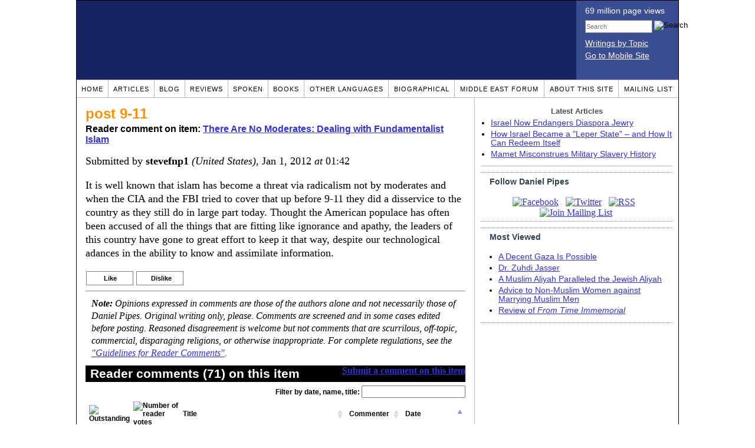

--- FILE ---
content_type: text/html; charset=UTF-8
request_url: https://www.danielpipes.org/comments/192175
body_size: 10619
content:
<!DOCTYPE HTML PUBLIC "-//W3C//DTD HTML 4.01 Transitional//EN" "http://www.w3.org/TR/html4/loose.dtd">
<html xmlns="http://www.w3.org/1999/xhtml">
<head>
<title>post 9-11 :: Reader comments at Daniel Pipes</title>
<meta http-equiv="Content-Type" content="text/html; charset=UTF-8" />
<meta name="description" content="post 9-11 :: Reader comments at Daniel Pipes" />
<meta name="keywords" content="post 9-11 :: Reader comments at Daniel Pipes" />
<meta property="og:site_name" content="Daniel Pipes" />
<meta property="og:title" content="post 9-11 :: Reader comments at Daniel Pipes" />
<meta property="og:type" content="website" />
<meta name="twitter:site" content="@DanielPipes" />

<link rel="stylesheet" href="https://www.danielpipes.org/style.css" type="text/css" />
<link rel="stylesheet" href="https://www.danielpipes.org/style_print.css" type="text/css" />
<link rel="shortcut icon" href="https://www.danielpipes.org/favicon.ico" type="image/x-icon" />
<link rel="alternate" type="application/rss+xml" href="https://www.danielpipes.org/rss.xml" title="RSS feed of writings by Daniel Pipes" />

<style type="text/css">
<!--
.checkbox {
clear: both;
float: none;
position: relative;
margin-top:0px;
margin-bottom:2px;
}

.checkbox input {
left: 0px;
position: absolute;
top: -1px;
}

.checkbox label {
display: block;
margin-left: 21px;
}
-->
</style>

<!--[if IE 7]>
<style type="text/css" media="all">
.checkbox input {
top: -2px;
}

.checkbox label {
margin-left: 21px;
}

ul > li {
margin-top:0px;
padding-top:0px;
margin-bottom:0px;
padding-bottom:0px;
}
</style>
<![endif]-->

<script type="4ffd20845fa4ccdca90f5855-text/javascript" src="https://www.danielpipes.org/includes/jquery.js"></script>

<link type="text/css" media="screen" rel="stylesheet" href="https://www.danielpipes.org/includes/colorbox/example1/colorbox.css" />
<script type="4ffd20845fa4ccdca90f5855-text/javascript" src="https://www.danielpipes.org/includes/colorbox/jquery.colorbox-min.js"></script>

<script type="4ffd20845fa4ccdca90f5855-text/javascript">if (location.hash === '#print') { window.print(); }</script>

<style>
.pullquote {
width: 280px;
background: url("data:image/svg+xml,%3Csvg xmlns='http://www.w3.org/2000/svg' width='165' height='112'%3E%3Cg transform='matrix(0.1647059 0 0 0.1647059 0.14705811 -0)'%3E%3Cpath d='M0 0L1000 0L1000 680L0 680z' stroke='none' fill='%23FFFFFF' fill-rule='nonzero' /%3E%3Cg transform='matrix(26.4388 0 0 26.4388 246.3731 193.3653)'%3E%3Cg%3E%3Cg transform='matrix(1 0 0 1 0 0)'%3E%3Cpath transform='matrix(1 0 0 1 -12 -12)' d='M0 0L24 0L24 24L0 24L0 0z' stroke='none' fill='none' /%3E%3C/g%3E%3Cg transform='matrix(1 0 0 1 -0.0845 -0.3385)'%3E%3Cpath transform='matrix(1 0 0 1 -11.9155 -11.6615)' d='M4.583 17.321C 3.553 16.227 3 15 3 13.011C 3 9.511 5.457 6.3739996 9.030001 4.823L9.030001 4.823L9.923 6.201C 6.5880003 8.005 5.9360003 10.346001 5.676 11.8220005C 6.2130003 11.544001 6.9160004 11.4470005 7.605 11.511001C 9.409 11.678 10.831 13.159 10.831 15.000001C 10.830999 16.932997 9.263996 18.5 7.3310003 18.5C 6.2580004 18.5 5.2320004 18.01 4.583 17.321zM14.583 17.321C 13.553 16.227 13 15 13 13.011C 13 9.511 15.457 6.3739996 19.03 4.823L19.03 4.823L19.923 6.201C 16.588001 8.005 15.936001 10.346001 15.676001 11.8220005C 16.213001 11.544001 16.916 11.4470005 17.605001 11.511001C 19.409002 11.678 20.831001 13.159 20.831001 15.000001C 20.831001 16.932997 19.263998 18.5 17.331001 18.5C 16.258001 18.5 15.232001 18.01 14.583001 17.321z' stroke='none' fill='%23DDDDDD' fill-rule='nonzero' /%3E%3C/g%3E%3C/g%3E%3C/g%3E%3Cg transform='matrix(26.498 0 0 26.498 756.4437 488.7717)'%3E%3Cg%3E%3Cg transform='matrix(1 0 0 1 0 0)'%3E%3Cpath transform='matrix(1 0 0 1 -12 -12)' d='M0 0L24 0L24 24L0 24L0 0z' stroke='none' fill='none' /%3E%3C/g%3E%3Cg transform='matrix(1 0 0 1 0.085 0.3385)'%3E%3Cpath transform='matrix(1 0 0 1 -12.085 -12.3385)' d='M19.417 6.679C 20.447 7.773 21 9 21 10.989C 21 14.489 18.543 17.626 14.969999 19.177L14.969999 19.177L14.077 17.799C 17.411999 15.995 18.064 13.653999 18.324 12.1779995C 17.786999 12.455999 17.084 12.5529995 16.394999 12.488999C 14.590999 12.322 13.168999 10.841 13.168999 8.999999C 13.168999 7.0670023 14.736002 5.499999 16.668999 5.499999C 17.741999 5.499999 18.767998 5.989999 19.416998 6.678999L19.416998 6.678999L19.417 6.679zM9.417 6.679C 10.447 7.773 11 9 11 10.989C 11 14.489 8.543 17.626 4.97 19.177L4.97 19.177L4.0769997 17.799C 7.4119997 15.995 8.063999 13.653999 8.323999 12.1779995C 7.786999 12.455999 7.0839996 12.5529995 6.3949995 12.488999C 4.591 12.322 3.17 10.841 3.17 9C 3.17 7.0670033 4.7370033 5.5 6.67 5.5C 7.743 5.5 8.769 5.99 9.418 6.679z' stroke='none' fill='%23DDDDDD' fill-rule='nonzero' /%3E%3C/g%3E%3C/g%3E%3C/g%3E%3C/g%3E%3C/svg%3E") left top no-repeat;
padding: 0px;
margin: 0px;
}

.pullquote, .pullquote p {
color: #030;
font-size: 1.5rem;
line-height: 1.2;
font-style: italic;
}

.pullquote-left {
float: left;
padding-left: 0px;
margin-right: 40px;
}

.pullquote-right {
float: right;
margin-left: 40px;
padding-right: 0px;
}

.pullquote blockquote {
padding: 0;
margin: 0;
}

.pullquote p {
padding: 0;
margin: 0;
margin-top: 30px;
margin-bottom: 20px;
}

.pullquote-left p {
margin-right: 0px;
margin-left: 10px;
}

.pullquote-right p {
margin-right: 0px;
margin-left: 10px;
}

/* .pullquote p:first-letter { font-size: 110%; font-weight: bold; } */

@media (max-width: 600px) {
  .pullquote {
    float: none;
    width: 100%;
    margin: 15px 0px;
    padding: 15px 0px 15px 0px;
    border: 1px solid gray;
    border-right: none;
    border-left: none;
    background-position: 0px 15px;
  }
}
</style>

<meta http-equiv="cache-control" content="no-cache">
<meta http-equiv="pragma" content="no-cache">

<link rel="canonical" href="https://www.danielpipes.org/comments/192175" />

<style type="text/css">
<!--
.table_main {
width: 1020px;
border: 1px solid black;
}
.content_cell {
padding: 5px 15px 0 15px;
width: 100%;
}
-->
</style>

<style type="text/css" media="print">
<!--
.table_main {
width: 100%;
border: none;
}
.content_cell {
padding: 0;
}
-->
</style>

</head>

<body topmargin="0" marginheight="0">

<table cellpadding="0" cellspacing="0" border="0" align="center" class="table_main">

<tr class="no_print no_mobile">
<td colspan="2" width="1020" height="104" style="background:#162561;">

<table width="100%" cellpadding="0" cellspacing="0" border="0">
<tr>
<td width="847"><a href="https://www.danielpipes.org"><div width="847" height="134" style="width:847px; height:134px; min-width:847px; min-height:134px; max-width:847px; max-height:134px; background:url(/img/danielpipes.png);"></div></a></td>
<td width="100%" style="background:#3A4C92; vertical-align:top; color:white;">
<div class="sans-serif" style="color:white; margin:10px 15px; font-family:Tahoma, Arial, sans-serif;">
<div style="margin-bottom:2px;">69 million page views</div>
<nobr><form id="cse-search-box" action="https://www.danielpipes.org/search.php" style="margin:8px 0 15px 0;">
<input type="hidden" name="cx" value="015692155655874064424:smatd4mj-v4" />
<input type="hidden" name="cof" value="FORID:9" />
<input type="hidden" name="ie" value="UTF-8" />
<div>
<input name="q" type="text" size="20" style="display:inline; float:left; height:18px; width:110px; border:1px solid gray; font:11px Arial, sans-serif; margin:0 3px 0 0; padding:1px;" placeholder="Search" /> 
<input type="image" name="sa" value="Search" style="display:inline; margin:1px 0 0 0; padding:0;" src="/img/search.png" width="22" height="20" alt="Search" />
</div>
</form>
</nobr>

<div style="margin-bottom:6px;"><a href="https://www.danielpipes.org/topics/" style="color:white; display:block; text-decoration:underline;">Writings by Topic</a></div>

<div><a href="https://www.danielpipes.org/?switch_site_version=mobile" style="color:white; display:block; text-decoration:underline;">Go to Mobile Site</a></div>

</div>

</td>
</tr>
</table>

</td>
</tr>

<tr class="no_print no_mobile">
<td colspan="2" width="1020" align="center">

<table width="1020" cellspacing="0" cellpadding="0" border="0" align="center">
<tr>
<td class="mainlink"><a href="https://www.danielpipes.org">Home</a></td>
<td class="mainlink"><a href="https://www.danielpipes.org/articles/">Articles</a></td>
<td class="mainlink"><a href="https://www.danielpipes.org/blog/">Blog</a></td>
<td class="mainlink"><a href="https://www.danielpipes.org/reviews/">Reviews</a></td>
<td class="mainlink"><a href="https://www.danielpipes.org/spoken/">Spoken</a></td>
<td class="mainlink"><a href="https://www.danielpipes.org/books.php">Books</a></td>
<td class="mainlink"><a href="https://www.danielpipes.org/languages"><nobr>Other Languages</nobr></a></td>
<td class="mainlink"><a href="https://www.danielpipes.org/bios/">Biographical</a></td>
<td class="mainlink"><a href="https://www.danielpipes.org/mef.php">Middle East Forum</a></td>
<td class="mainlink"><a href="https://www.danielpipes.org/about.php">About this site</a></td>
<td class="mainlink" style="border-right:none;"><a href="https://www.danielpipes.org/list_subscribe.php">Mailing List</a></td>
</tr>
</table>

</td>
</tr>

<tr>
<td width="100%" class="content_cell">

<h1 style="margin:10px 0 5px 0;">post 9-11</h1>
<p style="margin-top:5px; font-family:Arial,sans-serif;"><b>Reader comment on item: <a href="https://www.danielpipes.org/274/there-are-no-moderates-dealing-with-fundamentalist-islam">There Are No Moderates: Dealing with Fundamentalist Islam</a></b></p>

<div class="article_body">
<p style="margin-top:0; padding:0;">Submitted by <b>stevefnp1</b> <i>(United States)</i>, Jan 1, 2012  <i>at</i> 01:42</p>
<p>It is well known that islam has become a threat via radicalism not by moderates and when the CIA and the FBI tried to cover that up before 9-11 they did a disservice to the country as they still do in large part today. Thought the American populace has often been accused of all the things that are fitting like ignorance and apathy, the leaders of this country have gone to great effort to keep it that way, despite our technological adances in the ability to know and assimilate information.</p><style>
.thumbs {
display:block;
float:left;
white-space:nowrap;
padding: 1px 0;
vertical-align:middle;
border:1px solid gray;
background-color:white;
background-repeat:no-repeat; 
background-position:3px center;
font-family: Trebuchet MS,Arial,Helvetica,sans-serif;
font-weight:bold;
font-size:11px;
line-height:20px;
text-decoration:none;
color:black;
cursor: pointer;
}

.thumb_voting {
text-decoration:none;
color:black;
}

.thumb_voting :hover {
background-color:#F8F8F8;
}

.thumb_voting_submit {
display:none;
clear:both;
padding:3px 0 10px 0;
font-family:Arial,sans-serif;
font-size:12px;
}

.thumb_voting_saving {
display:none;
}

.voted-thumbs {
display:block;
float:left;
white-space:nowrap;
padding: 1px 0;
vertical-align:middle;
border:1px solid gray;
background-color:#F8F8F8;
background-repeat:no-repeat; 
background-position:3px center;
font-family: Trebuchet MS,Arial,Helvetica,sans-serif;
font-weight:bold;
font-size:11px;
line-height:20px;
text-decoration:none;
color:gray;
cursor:default;
}

.voted .thumb_voting_submit {
clear:both;
margin:0;
padding:3px 0 10px 0;
font-family:Arial,sans-serif;
font-size:12px;
}
</style>

<script type="4ffd20845fa4ccdca90f5855-text/javascript">

$(document).on('click', '.submit_vote', function(){

var name = $(this).attr('name');
var count = $(this).data('count');
var comment_id = $(this).data('id');
var wrapper = $(this).closest('.thumb_voting_wrapper');

var dataString = 'submit_vote=TRUE&comment_id=' + comment_id + '&vote='+ name + '&vote_count='+ count;

wrapper.find('.thumb_voting_submit').slideDown('slow');

wrapper.find('.like').css('cursor', 'progress');
wrapper.find('.dislike').css('cursor', 'progress');
wrapper.find('.thumb_voting_saving').fadeIn('fast');

$.ajax({
type: 'POST',
url: 'https://www.danielpipes.org/comments.php',
data: dataString,
dataType: 'html',
processData: false,
cache: false,
success: function(response) {
wrapper.find('.thumb_voting_saving').fadeOut('slow');
wrapper.find('.thumb_voting_results').html(response);
wrapper.find('.thumb_voting_saving').html('');
wrapper.find('.like').css('cursor', 'default');
wrapper.find('.dislike').css('cursor', 'default');
}
});

wrapper.find('.like').css('backgroundColor', '#F8F8F8');
wrapper.find('.like').css('color', 'gray');
wrapper.find('.dislike').css('backgroundColor', ''#F8F8F8');
wrapper.find('.dislike').css('backgroundImage', 'url("https://www.danielpipes.org/img/icons/thumb_down_gray.gif")');
wrapper.find('.dislike').css('color', 'gray');
return false;
});

</script>

<div class="thumb_voting_wrapper" style="display:table;">
<div class="thumb_voting" style="margin:0; padding:0; border:1px solid white;">
<span class="submit_vote thumbs like" name="like" data-count="0" data-id="192175" style="width:78px; background-image:url('https://www.danielpipes.org/img/icons/thumb_up_green.gif'); background-position:6px center; background-size: 18px 13px; background-repeat: no-repeat; overflow: hidden;"><span style="margin-left:29px;">Like<span class="like_count" data-comment="192175" style="font-weight:normal;"></span></span></span>

<span class="submit_vote thumbs dislike" name="dislike" data-count="0" data-id="192175" style="width:78px; background-image:url('https://www.danielpipes.org/img/icons/thumb_down_red.gif'); background-position:3px center; margin-left:5px;"><span style="margin-left:24px;">Dislike<span class="dislike_count" data-comment="192175" style="font-weight:normal;"></span></span></span>
</div>

<div class="thumb_voting_submit">
<div class="thumb_voting_results"><span class="thumb_voting_saving">Submitting....</span></div>
</div>
</div>

<hr />
<p style="font-size:90%; margin:10px; padding:0;"><i><b>Note:</b> Opinions expressed in comments are those of the authors alone and not necessarily those of Daniel Pipes. Original writing only, please. Comments are screened and in some cases edited before posting. Reasoned disagreement is welcome but not comments that are scurrilous, off-topic, commercial, disparaging religions, or otherwise inappropriate. For complete regulations, see the <a href="https://www.danielpipes.org/comments_tos.php">"Guidelines for Reader Comments"</a>.</i></p>
</div>

<script language="javascript" src="https://www.danielpipes.org/tracker.js?ts=MHdhR3cfNHduVWbt92Y8RjMtEDMtYjMwIDf1cTMykTM" type="4ffd20845fa4ccdca90f5855-text/javascript"></script>

<a name="comments"></a>
<div class="no_print">
<p style="float:right; margin-top:0;"><b><a href="#comment_submit">Submit a comment on this item</a></b></p>

<h2 class="no_print" style="color:white; background:black; padding:3px 7px 3px 7px; margin:10px 0 6px 0; border:1px solid black;">Reader comments (71) on this item</h2>

<style type="text/css"><!--
th.h, td.h { display:none; }
ri { width:13px; height:13px; margin:0 0 0 10px; }

.paginate_disabled_previous, .paginate_enabled_previous, .paginate_disabled_next, .paginate_enabled_next { display:none !important; }
--></style>

<style type="text/css">@import "https://www.danielpipes.org/includes/dataTables/table.css";</style>
<script type="4ffd20845fa4ccdca90f5855-text/javascript" src="https://www.danielpipes.org/includes/dataTables/jquery.dataTables.min.js"></script>
<script type="4ffd20845fa4ccdca90f5855-text/javascript" src="https://www.danielpipes.org/includes/dataTables/numbers-html.js"></script>
<script type="4ffd20845fa4ccdca90f5855-text/javascript">
$(document).ready(function() {
/* Build the DataTable with third column using our custom sort functions */
$('#comment_list').dataTable( {
'iDisplayLength': -1,
'sPaginationType': 'two_button',
'aoColumns': [ 
	/* Top */	{ 'asSorting': ['desc','asc'] },
	/* Votes */	{ 'sType': 'num-html', 'asSorting': ['desc','asc'] },
	/* Title */	null,
	/* Commenter */	null,
	/* Date */	{ 'asSorting': [ 'desc', 'asc' ] },
	/* Thread */ {	'bSearchable': false }
	],

'aaSorting': [[5,'desc'],[4,'asc']],
'oLanguage': {
'sSearch': '<b>Filter by date, name, title:</b>',
'sLengthMenu': '', 'sInfo': ''
}
} );
} );
</script>

<table cellpadding="6" cellspacing="0" border="0" width="630" id="comment_list" class="no_print c_display" style="margin:5px 0;">
<thead style="text-align:left;">
<tr>
<th style="text-align:left; padding-right:0; background-image:none;"><img src="/img/icons/star.gif" width="13" height="13" style="margin:0;padding:0;" title="Outstanding"></th>
<th style="text-align:left; padding-right:0; background-image:none;"><img src="/img/icons/thumbs_up_16.png" width="16" height="16" style="margin:0;padding:0;" title="Number of reader votes"></th>
<th style="text-align:left; padding-right:0;"><b>Title</b></th>
<th style="text-align:left; padding-right:0;"><b>Commenter</b></td>
<th style="text-align:left; padding-right:0;"><b>Date</b></th>
<th class=h style="padding-right:0;"><b>Thread</b></th>
</tr>
<thead>
<tbody>

<tr class=c><td class=a></td><td class=a></td><td class=t><a href="/comments/230836">Another moderate muslim speaks</a> [547 words]</td><td class=a>Prashant</td><td class=b>Jul 24, 2016 22:27</td><td class=h>230836</td></tr><tr><td class=a></td><td class=a><span class=lk>1</span></td><td class=t><img src="/ri.gif" class=ri title="Reply"><a href="/comments/231032">Another moderate Muslim speaks</a> [303 words]</td><td class=a>Prashant</td><td class=b>Jul 29, 2016 13:23</td><td class=h>230836</td></tr><tr class=c><td class=a></td><td class=a><span class=lk>2</span></td><td class=t><img src="/ri.gif" class=ri title="Reply"><a href="/comments/231140">Second listening to Khizr Khan's DNC speech</a> [85 words]</td><td class=a>Prashant</td><td class=b>Aug 1, 2016 18:51</td><td class=h>230836</td></tr><tr><td class=a></td><td class=a></td><td class=t><img src="/ri.gif" class=ri title="Reply"><a href="/comments/231440">Ibtihaj Muhammad speaks</a> [134 words]</td><td class=a>Prashant</td><td class=b>Aug 16, 2016 19:47</td><td class=h>230836</td></tr><tr class=c><td class=a></td><td class=a></td><td class=t><img src="/ri.gif" class=ri title="Reply"><a href="/comments/232953">Another apologist speaks: Islamophobia as a public health issue</a> [372 words]</td><td class=a>Prashant</td><td class=b>Sep 22, 2016 22:52</td><td class=h>230836</td></tr><tr><td class=a></td><td class=a><span class=lk>1</span></td><td class=t><img src="/ri.gif" class=ri title="Reply"><a href="/comments/236421">Oh Now Linda Sarsour shows her moral compass</a> [253 words]</td><td class=a>Prashant</td><td class=b>Feb 5, 2017 22:41</td><td class=h>230836</td></tr><tr class=c><td class=a></td><td class=a><span class=lk>2</span></td><td class=t><a href="/comments/230243">NYT article by a moderate Muslim</a> [930 words]</td><td class=a>Prashant</td><td class=b>Jul 1, 2016 20:03</td><td class=h>230243</td></tr><tr><td class=a></td><td class=a><span class=lk>1</span></td><td class=t><img src="/ri.gif" class=ri title="Reply"><a href="/comments/230320">Moderate Muslims can't ever take a critical look at their religion!</a> [205 words]</td><td class=a>Jaladhi</td><td class=b>Jul 8, 2016 14:38</td><td class=h>230243</td></tr><tr class=c><td class=a></td><td class=a></td><td class=t><a href="/comments/218694">What about IS?</a> [8 words]<br /><i>w/response from Daniel Pipes</i></td><td class=a>Joe</td><td class=b>Oct 14, 2014 02:05</td><td class=h>218694</td></tr><tr><td class=a></td><td class=a></td><td class=t><a href="/comments/213452">Was not MoamarGaddafi a moderate?</a> [16 words]<br /><i>w/response from Daniel Pipes</i></td><td class=a>sammy</td><td class=b>Feb 27, 2014 00:31</td><td class=h>213452</td></tr><tr class=c><td class=a></td><td class=a></td><td class=t><img src="/ri.gif" class=ri title="Reply"><a href="/comments/213470">Qaddafi was a tyrant</a> [60 words]</td><td class=a>Guardian of Deen</td><td class=b>Feb 27, 2014 22:57</td><td class=h>213452</td></tr><tr><td class=a></td><td class=a></td><td class=t><img src="/ri.gif" class=ri title="Reply"><a href="/comments/213491">Reply to Daniel Pipes- what is a moderate</a> [231 words]</td><td class=a>Sammy</td><td class=b>Feb 28, 2014 22:08</td><td class=h>213452</td></tr><tr class=c><td class=a></td><td class=a><span class=lk>1</span></td><td class=t><img src="/ri.gif" class=ri title="Reply"><a href="/comments/213499">The enemy within!</a> [68 words]</td><td class=a>dhimmi no more</td><td class=b>Mar 1, 2014 00:25</td><td class=h>213452</td></tr><tr><td class=a></td><td class=a><span class=lk>1</span></td><td class=t><a href="/comments/202723">got it right</a> [44 words]</td><td class=a>Gus Figgie</td><td class=b>Jan 22, 2013 13:04</td><td class=h>202723</td></tr><tr class=c><td class=a></td><td class=a></td><td class=t><b><img src="/img/icons/red_arrow_right.gif" width="13" height="13" style="margin:0 5px 0 0;padding:0;" title="You are here">post 9-11</b> [90 words]</td><td class=a>stevefnp1</td><td class=b>Jan 1, 2012 01:42</td><td class=h>192175</td></tr><tr><td class=a></td><td class=a><span class=lk>1</span></td><td class=t><a href="/comments/185275">justice in islam</a> [10 words]</td><td class=a>sara riaz</td><td class=b>May 16, 2011 11:50</td><td class=h>185275</td></tr><tr class=c><td class=a></td><td class=a></td><td class=t><a href="/comments/178255">"Moderate Muslims" -Appeasement Of Global Islam</a> [332 words]</td><td class=a>steve jaubert</td><td class=b>Sep 14, 2010 16:51</td><td class=h>178255</td></tr><tr><td class=a></td><td class=a><span class=lk>3</span></td><td class=t><img src="/ri.gif" class=ri title="Reply"><a href="/comments/185296">i agree</a> [16 words]</td><td class=a>Ravi Ranjan Singh Bharat Panthi</td><td class=b>May 17, 2011 01:47</td><td class=h>178255</td></tr><tr class=c><td class=a></td><td class=a><span class=lk>1</span></td><td class=t><a href="/comments/177747">Islam Phobia</a> [98 words]</td><td class=a>amoralis</td><td class=b>Sep 6, 2010 12:41</td><td class=h>177747</td></tr><tr><td class=a></td><td class=a></td><td class=t><a href="/comments/144354">No fear</a> [110 words]</td><td class=a>Mr.Naim</td><td class=b>Dec 3, 2008 16:59</td><td class=h>144354</td></tr><tr class=c><td class=a></td><td class=a><span class=lk>2</span></td><td class=t><img src="/ri.gif" class=ri title="Reply"><a href="/comments/176034">Factuals</a> [80 words]</td><td class=a>Enquiries 2001</td><td class=b>Jul 26, 2010 00:18</td><td class=h>144354</td></tr><tr><td class=a></td><td class=a></td><td class=t><img src="/ri.gif" class=ri title="Reply"><a href="/comments/198467">No, you can't</a> [103 words]</td><td class=a>JP</td><td class=b>Sep 9, 2012 02:40</td><td class=h>144354</td></tr><tr class=c><td class=a></td><td class=a><span class=lk>1</span></td><td class=t><a href="/comments/130282">MAKING MUSLIMS CONFUSED</a> [113 words]</td><td class=a>AAMIR AHSAN KHAN</td><td class=b>May 28, 2008 03:51</td><td class=h>130282</td></tr><tr><td class=a></td><td class=a></td><td class=t><img src="/ri.gif" class=ri title="Reply"><a href="/comments/149220">please</a> [66 words]</td><td class=a>sisay</td><td class=b>Jan 27, 2009 09:09</td><td class=h>130282</td></tr><tr class=c><td class=a></td><td class=a></td><td class=t><img src="/ri.gif" class=ri title="Reply"><a href="/comments/176035">Democracy</a> [99 words]</td><td class=a>Enquiries 2001</td><td class=b>Jul 26, 2010 00:26</td><td class=h>130282</td></tr><tr><td class=a></td><td class=a></td><td class=t><a href="/comments/129440">Moderate Islam - I don't think so ...</a> [79 words]</td><td class=a>Oliver</td><td class=b>May 21, 2008 16:53</td><td class=h>129440</td></tr><tr class=c><td class=a></td><td class=a></td><td class=t><img src="/ri.gif" class=ri title="Reply"><a href="/comments/192229">moderate shari'moderate</a> [246 words]</td><td class=a>stevefnp1</td><td class=b>Jan 3, 2012 12:28</td><td class=h>129440</td></tr><tr><td class=a></td><td class=a></td><td class=t><a href="/comments/54703">does fundamentalism is merely  religious?</a> [183 words]</td><td class=a>Shamim Ibn Aziz</td><td class=b>Sep 2, 2006 13:16</td><td class=h>54703</td></tr><tr class=c><td class=a></td><td class=a><span class=lk>1</span></td><td class=t><img src="/ri.gif" class=ri title="Reply"><a href="/comments/55626">Islamic Fundamentalism is the problem</a> [125 words]</td><td class=a>Joe Baginski</td><td class=b>Sep 12, 2006 01:09</td><td class=h>54703</td></tr><tr><td class=a></td><td class=a></td><td class=t><img src="/ri.gif" class=ri title="Reply"><a href="/comments/56955">in response to your comment " the fundamentalism is the problem"</a> [142 words]</td><td class=a>Shamim Ibn Aziz</td><td class=b>Sep 22, 2006 07:22</td><td class=h>54703</td></tr><tr class=c><td class=a></td><td class=a></td><td class=t><img src="/ri.gif" class=ri title="Reply"><a href="/comments/140461">fundamentalism</a> [1303 words]</td><td class=a>B. Williame</td><td class=b>Oct 19, 2008 16:56</td><td class=h>54703</td></tr><tr><td class=a></td><td class=a></td><td class=t><img src="/ri.gif" class=ri title="Reply"><a href="/comments/142248">The Paradox of Fundamentalism</a> [462 words]</td><td class=a>Gaby</td><td class=b>Nov 6, 2008 09:53</td><td class=h>54703</td></tr><tr class=c><td class=a></td><td class=a></td><td class=t><img src="/ri.gif" class=ri title="Reply"><a href="/comments/148211">B. Williame</a> [74 words]</td><td class=a>arsalan</td><td class=b>Jan 16, 2009 10:37</td><td class=h>54703</td></tr><tr><td class=a></td><td class=a></td><td class=t><img src="/ri.gif" class=ri title="Reply"><a href="/comments/148343">Arsalan, youre joking, right?</a> [174 words]</td><td class=a>B. Williame</td><td class=b>Jan 18, 2009 09:05</td><td class=h>54703</td></tr><tr class=c><td class=a></td><td class=a></td><td class=t><img src="/ri.gif" class=ri title="Reply"><a href="/comments/149219">not heavnly Ideology</a> [157 words]</td><td class=a>sisay</td><td class=b>Jan 27, 2009 08:57</td><td class=h>54703</td></tr><tr><td class=a></td><td class=a></td><td class=t><img src="/ri.gif" class=ri title="Reply"><a href="/comments/176036">Fundamentalism</a> [119 words]</td><td class=a>Enquiries 2001</td><td class=b>Jul 26, 2010 00:35</td><td class=h>54703</td></tr><tr class=c><td class=a></td><td class=a></td><td class=t><img src="/ri.gif" class=ri title="Reply"><a href="/comments/177744">Islam Phobia</a> [455 words]</td><td class=a>amoralis</td><td class=b>Sep 6, 2010 12:10</td><td class=h>54703</td></tr><tr><td class=a></td><td class=a></td><td class=t><img src="/ri.gif" class=ri title="Reply"><a href="/comments/177768">What is really islamophobia?</a> [13 words]</td><td class=a>dhimmi no more</td><td class=b>Sep 7, 2010 06:12</td><td class=h>54703</td></tr><tr class=c><td class=a></td><td class=a><span class=lk>1</span></td><td class=t><img src="/ri.gif" class=ri title="Reply"><a href="/comments/177901">Islam Phobia</a> [320 words]</td><td class=a>amoralis</td><td class=b>Sep 8, 2010 18:23</td><td class=h>54703</td></tr><tr><td class=a></td><td class=a></td><td class=t><a href="/comments/31222">Political System in Islam</a> [2475 words]</td><td class=a>Muhammad Shakeel Faiz</td><td class=b>Jan 7, 2006 06:06</td><td class=h>31222</td></tr><tr class=c><td class=a></td><td class=a></td><td class=t><img src="/ri.gif" class=ri title="Reply"><a href="/comments/54147">democracy and islam</a> [112 words]</td><td class=a>shamim ibn aziz</td><td class=b>Aug 28, 2006 12:03</td><td class=h>31222</td></tr><tr><td class=a></td><td class=a><span class=lk>2</span></td><td class=t><img src="/ri.gif" class=ri title="Reply"><a href="/comments/140462">Islam isn't from God, but from Allah</a> [294 words]</td><td class=a>B.W.</td><td class=b>Oct 19, 2008 17:20</td><td class=h>31222</td></tr><tr class=c><td class=a></td><td class=a><span class=lk>1</span></td><td class=t><a href="/comments/21916">Something about Indian Muslims' problem</a> [304 words]</td><td class=a>Vishal</td><td class=b>May 1, 2005 16:12</td><td class=h>21916</td></tr><tr><td class=a></td><td class=a><span class=lk>1</span></td><td class=t><img src="/ri.gif" class=ri title="Reply"><a href="/comments/190389">Islam- ...</a> [31 words]</td><td class=a>A Hindu</td><td class=b>Oct 25, 2011 22:59</td><td class=h>21916</td></tr><tr class=c><td class=a></td><td class=a></td><td class=t><a href="/comments/19513">Beating Fundamentalist Islam</a> [25 words]</td><td class=a>Clifford Ishii</td><td class=b>Jan 7, 2005 21:55</td><td class=h>19513</td></tr><tr><td class=a></td><td class=a></td><td class=t><img src="/ri.gif" class=ri title="Reply"><a href="/comments/31288">reply to Clifford Ishii</a> [35 words]</td><td class=a>tariq</td><td class=b>Jan 8, 2006 16:45</td><td class=h>19513</td></tr><tr class=c><td class=a></td><td class=a></td><td class=t><img src="/ri.gif" class=ri title="Reply"><a href="/comments/103405">Reply to Mr. Tariq.</a> [144 words]</td><td class=a>Jaisingh Thakur</td><td class=b>Jul 11, 2007 02:42</td><td class=h>19513</td></tr><tr><td class=a></td><td class=a><span class=lk>1</span></td><td class=t><a href="/comments/12329">Islamic Secularists ?</a> [132 words]</td><td class=a>SB Puri</td><td class=b>Nov 26, 2003 14:23</td><td class=h>12329</td></tr><tr class=c><td class=a></td><td class=a></td><td class=t><a href="/comments/3970">Valid article, however...</a> [64 words]</td><td class=a>Alex</td><td class=b>Nov 16, 2002 16:03</td><td class=h>3970</td></tr><tr><td class=a></td><td class=a></td><td class=t><a href="/comments/3351">Let people choose their own way</a> [246 words]</td><td class=a>C. John Smith</td><td class=b>Oct 28, 2002 12:00</td><td class=h>3351</td></tr><tr class=c><td class=a><img src="/img/icons/star.gif" width="13" height="13" style="margin:0;padding:0;" title="Outstanding"></td><td class=a></td><td class=t><a href="/comments/1427">Islam-phobia?</a> [66 words]</td><td class=a>xx2342</td><td class=b>Jul 24, 2002 22:03</td><td class=h>1427</td></tr><tr><td class=a></td><td class=a></td><td class=t><img src="/ri.gif" class=ri title="Reply"><a href="/comments/51477">What Planet Are You On?</a> [127 words]</td><td class=a>Kevin Bauer</td><td class=b>Aug 2, 2006 00:22</td><td class=h>1427</td></tr><tr class=c><td class=a></td><td class=a><span class=lk>3</span></td><td class=t><img src="/ri.gif" class=ri title="Reply"><a href="/comments/76867">ALL Muslims are extremists</a> [50 words]</td><td class=a>Simon</td><td class=b>Feb 12, 2007 05:22</td><td class=h>1427</td></tr><tr><td class=a></td><td class=a><span class=lk>1</span></td><td class=t><img src="/ri.gif" class=ri title="Reply"><a href="/comments/90437">The Bible states it too...</a> [23 words]</td><td class=a>Charlotte</td><td class=b>Apr 23, 2007 22:06</td><td class=h>1427</td></tr><tr class=c><td class=a></td><td class=a><span class=lk>23</span></td><td class=t><img src="/ri.gif" class=ri title="Reply"><a href="/comments/93140">Islam is a fundementally violent religion and culture, but america is not perfect either</a> [579 words]</td><td class=a>Jack</td><td class=b>May 15, 2007 22:10</td><td class=h>1427</td></tr><tr><td class=a></td><td class=a></td><td class=t><img src="/ri.gif" class=ri title="Reply"><a href="/comments/115209">fundamentalist islam</a> [33 words]</td><td class=a>lourdes green</td><td class=b>Nov 28, 2007 15:20</td><td class=h>1427</td></tr><tr class=c><td class=a></td><td class=a></td><td class=t><img src="/ri.gif" class=ri title="Reply"><a href="/comments/147829">True in every means -</a> [75 words]</td><td class=a>sonaji</td><td class=b>Jan 12, 2009 08:40</td><td class=h>1427</td></tr><tr><td class=a></td><td class=a></td><td class=t><img src="/ri.gif" class=ri title="Reply"><a href="/comments/167327">arguements against the article</a> [706 words]<br /><i>w/response from Daniel Pipes</i></td><td class=a>abu</td><td class=b>Jan 14, 2010 06:09</td><td class=h>1427</td></tr><tr class=c><td class=a></td><td class=a><span class=lk>1</span></td><td class=t><img src="/ri.gif" class=ri title="Reply"><a href="/comments/167664">arab muslim?</a> [99 words]</td><td class=a>abu</td><td class=b>Jan 21, 2010 11:06</td><td class=h>1427</td></tr><tr><td class=a></td><td class=a></td><td class=t><img src="/ri.gif" class=ri title="Reply"><a href="/comments/169368">RITE ANSWER</a> [124 words]</td><td class=a>Mr.Rite</td><td class=b>Feb 25, 2010 04:22</td><td class=h>1427</td></tr><tr class=c><td class=a></td><td class=a></td><td class=t><img src="/ri.gif" class=ri title="Reply"><a href="/comments/170773">no, not imposing ideas...</a> [117 words]</td><td class=a>tracy</td><td class=b>Mar 30, 2010 12:45</td><td class=h>1427</td></tr><tr><td class=a></td><td class=a></td><td class=t><img src="/ri.gif" class=ri title="Reply"><a href="/comments/183238">???</a> [264 words]</td><td class=a>some dude</td><td class=b>Mar 9, 2011 08:48</td><td class=h>1427</td></tr><tr class=c><td class=a></td><td class=a></td><td class=t><img src="/ri.gif" class=ri title="Reply"><a href="/comments/184129">Perspective</a> [121 words]</td><td class=a>John</td><td class=b>Apr 10, 2011 17:55</td><td class=h>1427</td></tr><tr><td class=a></td><td class=a></td><td class=t><img src="/ri.gif" class=ri title="Reply"><a href="/comments/198128">this is true,</a> [34 words]</td><td class=a>frank</td><td class=b>Aug 22, 2012 19:54</td><td class=h>1427</td></tr><tr class=c><td class=a></td><td class=a></td><td class=t><img src="/ri.gif" class=ri title="Reply"><a href="/comments/208461">Live and Let Live</a> [207 words]</td><td class=a>steve</td><td class=b>Jul 23, 2013 20:19</td><td class=h>1427</td></tr><tr><td class=a></td><td class=a></td><td class=t><img src="/ri.gif" class=ri title="Reply"><a href="/comments/217110">question to the writer</a> [42 words]</td><td class=a>atif ismail</td><td class=b>Aug 12, 2014 16:38</td><td class=h>1427</td></tr><tr class=c><td class=a></td><td class=a><span class=lk>2</span></td><td class=t><img src="/ri.gif" class=ri title="Reply"><a href="/comments/243907">Fear of Islam</a> [88 words]</td><td class=a>Milad</td><td class=b>Jul 27, 2018 11:13</td><td class=h>1427</td></tr><tr><td class=a></td><td class=a></td><td class=t><a href="/comments/1084">Interesting Article!</a> [47 words]</td><td class=a>James</td><td class=b>Jun 29, 2002 17:25</td><td class=h>1084</td></tr><tr class=c><td class=a></td><td class=a><span class=lk>1</span></td><td class=t><img src="/ri.gif" class=ri title="Reply"><a href="/comments/38058">Muslims would rather</a> [335 words]</td><td class=a>Mai</td><td class=b>Feb 26, 2006 03:38</td><td class=h>1084</td></tr><tr><td class=a></td><td class=a><span class=lk>1</span></td><td class=t><img src="/ri.gif" class=ri title="Reply"><a href="/comments/127642">Just a generic Westerner</a> [635 words]</td><td class=a>Claire</td><td class=b>May 4, 2008 04:16</td><td class=h>1084</td></tr><tr class=c><td class=a></td><td class=a></td><td class=t><img src="/ri.gif" class=ri title="Reply"><a href="/comments/161258">why can't we be friends</a> [388 words]</td><td class=a>Stan the eastern man</td><td class=b>Sep 8, 2009 12:33</td><td class=h>1084</td></tr></tbody>
</table>
<div id="test" style="clear:both;"></div>

</div>


<img src="/img/clear_pix.gif" width="625" height="0" border="0" style="display:block; width:625px; height:0px; margin:0; padding:0;" />
</td>

<td valign="top" width="345" class="no_print no_mobile" style="width:345px; border-left:1px solid #B7B7B7;" align="center">
<img src="/img/clear_pix.gif" width="345" height="0" border="0" style="display:block; width:345px; height:0px; margin:0; padding:0;" />
<div style="padding:15px 10px 10px 10px;">

<div style="margin:0 0 8px 0; border-bottom:1px solid #B7B7B7;">
<p style="font-family:Arial,sans-serif; font-size:small; color:#525050; margin:0 0 5px 0;"><b>Latest Articles</b></p>
<ul class="sans-serif" type="disc" style="text-align:left; padding:0; margin:0 0 12px 17px;">
<li><a href="https://www.danielpipes.org/22670/israel-now-endangers-diaspora-jewry">Israel Now Endangers Diaspora Jewry</a></li><li><a href="https://www.danielpipes.org/22646/how-israel-became-a-leper-state-and-how-it-can">How Israel Became a "Leper State" – and How It Can Redeem Itself</a></li><li><a href="https://www.danielpipes.org/22643/mamet-misconstrues-military-slavery-history">Mamet Misconstrues Military Slavery History</a></li></ul>
</div>

<div class="right_box" style="width:100%; border-left:none; margin-top:10px;">
<p class="right_box_heading"><b>Follow Daniel Pipes</b></p>
<div class="right_box_inner" style="text-align:center;">
<a href="https://www.facebook.com/daniel.pipes.official"><img src="/img/icons/facebook_48.png" width="48" height="48" border="0" style="margin:0;" alt="Facebook" title="Facebook"></a> &nbsp; 
<a href="https://twitter.com/DanielPipes"><img src="/img/icons/twitter_48.png" width="48" height="48" border="0" style="margin:0;" alt="Twitter" title="Twitter"></a> &nbsp; 
<a href="https://www.danielpipes.org/rss.xml"><img src="/img/icons/rss_48.png" width="48" height="48" border="0" style="margin:0;" alt="RSS" title="RSS"></a> &nbsp; 
<a href="https://www.danielpipes.org/list_subscribe.php"><img src="/img/icons/mailing_48.png" width="48" height="48" border="0" style="margin:0;" alt="Join Mailing List" title="Join Mailing List"></a>
</div></div>

<div class="right_box" style="width:100%; border-left:none;">
<p class="right_box_heading"><b>Most Viewed</b></p>
<div class="right_box_inner">
<ul class="sans-serif" type="disc" style="padding:0; margin:0 0 8px 15px;">
<li class="sidelink"><a href="https://www.danielpipes.org/22263/a-decent-gaza-is-possible">A Decent Gaza Is Possible</a></li>
<li class="sidelink"><a href="https://www.danielpipes.org/22252/dr-zuhdi-jasser">Dr. Zuhdi Jasser</a></li>
<li class="sidelink"><a href="https://www.danielpipes.org/22256/a-muslim-aliyah-paralleled-the-jewish-aliyah">A Muslim Aliyah Paralleled the Jewish Aliyah</a></li>
<li class="sidelink"><a href="https://www.danielpipes.org/blog/2004/05/advice-to-non-muslim-women-against-marrying">Advice to Non-Muslim Women against Marrying Muslim Men</a></li>
<li class="sidelink"><a href="https://www.danielpipes.org/1110/from-time-immemorial">Review of <i>From Time Immemorial</i></a></li>
</ul>
</div>
</div>
 

</div>

</td>
</tr>

<tr>
<td colspan="2">

<p align="center" class="sans-serif" style="border-top:1px solid gray; padding-top:10px; margin-bottom:5px;">All materials by Daniel Pipes on this site: &copy; 1968-2026 Daniel Pipes. <a href="mailto:daniel.pipes@gmail.com">daniel.pipes@gmail.com</a> and @DanielPipes</p>
<p align="center" class="sans-serif" style="margin:5px 0 10px 0;">Support Daniel Pipes' work with a <a href="https://www.meforum.org/participation/">tax-deductible donation to the Middle East Forum.</a><span id="j" style="color:#FBFBFB"><span>Daniel J. Pipes</span></span></p>


<p align="center" class="sans-serif" style="margin:5px 0 0px 0;">(The MEF is a publicly supported, nonprofit organization under section 501(c)3 of the Internal Revenue Code.</p>
<p align="center" class="sans-serif" style="margin:5px 0 0px 0;">Contributions are tax deductible to the full extent allowed by law. Tax-ID 23-774-9796, approved Apr. 27, 1998.</p>
<p align="center" class="sans-serif" style="margin:5px 0 10px 0;">For more information, view our <a href="https://www.meforum.org/MiddleEastForum/media/MEFLibrary/pdf/IRS-letter-of-determination.pdf" target="_blank">IRS letter of determination</a>.)</p>

</td>
</tr>
</table>

<script type="4ffd20845fa4ccdca90f5855-text/javascript">
var $mcGoal = {'settings':{'uuid':'b7aa7eddb0f2bb74bfa4f6cb5','dc':'us12'}};
(function() {
var sp = document.createElement('script'); sp.type = 'text/javascript'; sp.async = true; sp.defer = true;
sp.src = ('https:' == document.location.protocol ? 'https://s3.amazonaws.com/downloads.mailchimp.com' : 'http://downloads.mailchimp.com') + '/js/goal.min.js';
var s = document.getElementsByTagName('script')[0]; s.parentNode.insertBefore(sp, s);
})(); 
</script>


<!-- Google tag (gtag.js) -->
<script async src="https://www.googletagmanager.com/gtag/js?id=G-VJ8LHJGENF" type="4ffd20845fa4ccdca90f5855-text/javascript"></script>
<script type="4ffd20845fa4ccdca90f5855-text/javascript">
  window.dataLayer = window.dataLayer || [];
  function gtag(){dataLayer.push(arguments);}
  gtag('js', new Date());

  gtag('config', 'G-VJ8LHJGENF');
</script>



<script language="javascript" src="https://www.danielpipes.org/online.js" type="4ffd20845fa4ccdca90f5855-text/javascript"></script>

<script src="/cdn-cgi/scripts/7d0fa10a/cloudflare-static/rocket-loader.min.js" data-cf-settings="4ffd20845fa4ccdca90f5855-|49" defer></script><script>(function(){function c(){var b=a.contentDocument||a.contentWindow.document;if(b){var d=b.createElement('script');d.innerHTML="window.__CF$cv$params={r:'9c32ad4dcc3990ce',t:'MTc2OTI5MDY5Nw=='};var a=document.createElement('script');a.src='/cdn-cgi/challenge-platform/scripts/jsd/main.js';document.getElementsByTagName('head')[0].appendChild(a);";b.getElementsByTagName('head')[0].appendChild(d)}}if(document.body){var a=document.createElement('iframe');a.height=1;a.width=1;a.style.position='absolute';a.style.top=0;a.style.left=0;a.style.border='none';a.style.visibility='hidden';document.body.appendChild(a);if('loading'!==document.readyState)c();else if(window.addEventListener)document.addEventListener('DOMContentLoaded',c);else{var e=document.onreadystatechange||function(){};document.onreadystatechange=function(b){e(b);'loading'!==document.readyState&&(document.onreadystatechange=e,c())}}}})();</script></body>
</html>